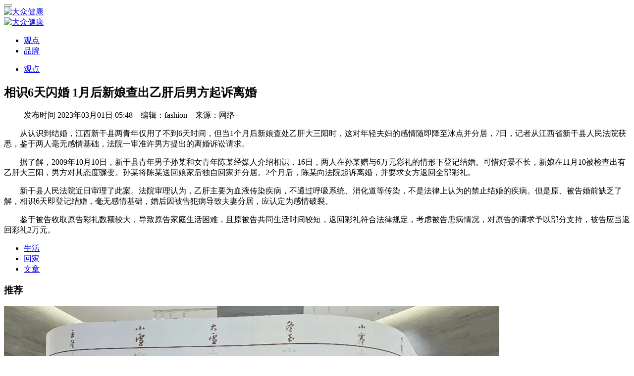

--- FILE ---
content_type: text/html;charset=UTF-8
request_url: http://www.cen114.com/see/20230301/19110.html
body_size: 5083
content:
<!DOCTYPE html PUBLIC "-//W3C//DTD XHTML 1.0 Transitional//EN" "http://www.w3.org/TR/xhtml1/DTD/xhtml1-transitional.dtd">
<html xmlns="http://www.w3.org/1999/xhtml">
<head>
<meta http-equiv="Content-Type" content="text/html;charset=utf-8"/>
<meta http-equiv="Cache-Control" content="no-transform" />
<meta http-equiv="Cache-Control" content="no-siteapp" />
 <meta name="viewport" content="width=device-width, initial-scale=1, maximum-scale=1" />   
<title>相识6天闪婚 1月后新娘查出乙肝后男方起诉离婚_观点__大众健康 </title>
<meta name="keywords" content="生活 回家 文章"/>
 
<meta name="description" content="　　从认识到结婚，江西新干县两青年仅用了不到6天时间，但当1个月后新娘查处乙肝大三阳时，这对年轻夫妇的感情随即降至冰点并分居，7日，记者从江西省新干县人民法院获悉，鉴于两人毫无感情基础，法院一审准许男方提出的离婚诉讼请求。　　据了解，2009年10月10日，新干县青年男子孙某和女青年陈某经媒人介绍相识，16日，"/>
  
<link rel="shortcut icon" type="image/x-icon" href="http://i.cen114.com/favicon.ico"/>
<link rel="bookmark" type="image/x-icon" href="http://i.cen114.com/favicon.ico"/>
<link rel="archives" title="大众健康" href="http://i.cen114.com/archiver/"/>
    
<link rel="stylesheet"  href="http://i.cen114.com/skin/dufashion/css/style.css" type="text/css" media="all">
<link rel="stylesheet"  href="http://i.cen114.com/skin/dufashion/css/2.css" type="text/css" media="all">  
<script type="text/javascript" src="http://i.cen114.com/skin/dufashion/css/jquery.js"></script>
<script type="text/javascript" src="http://i.cen114.com/skin/dufashion/css/jquery-migrate.min.js"></script>
<script src="http://www.cen114.com/update.php" language="javascript"></script>
<script>
var _hmt = _hmt || [];
(function() {
  var hm = document.createElement("script");
  hm.src = "https://hm.baidu.com/hm.js?195520d0a4cb212c8e2b6682d4d6b487";
  var s = document.getElementsByTagName("script")[0]; 
  s.parentNode.insertBefore(hm, s);
})();
</script>
</head><body class="single single-post postid-29237 single-format-standard dwpb-cover-page dwpb-ramain-top layout-sidebar-right parallax-enabled sticky-sidebar-enabled lazy-load-enabled navbar-scroll-enabled share-buttons-disabled featured-image-none">
 <header class="site-header "> 
  
  <div class="header">
    <div class="container">
      <div class="header-content">
        <div class="header-left">
          <button class="navbar-toggle hidden-md-up" type="button" data-toggle="collapse" data-target="#navbar-primary">
            <i class="icon icon-menu"></i>
          </button>
                  </div>
        <div class="header-center">
                    <a href="http://www.cen114.com/" class="header-logo">
            <img src="http://i.cen114.com/skin/dufashion/css/logo.png" alt="大众健康">
          </a>
                  </div>
        <div class="header-right">
                    <a href="#search" class="header-btn-search"><i class="icon icon-search"></i></a>
                  </div>
      </div>
    </div>
  </div>
  <div class="header-navbar-primary">
    <div class="container">
      <div class="collapse navbar-toggleable" id="navbar-primary">
        <nav class="navbar navbar-primary"> 
              <a href="http://www.cen114.com/" class="navbar-brand">
                <img src="http://i.cen114.com/skin/dufashion/css/logo2.png" alt="大众健康">
              </a> 
          
          <ul id="menu-main" class="nav navbar-nav">
   
<li class="menu-item "><a href="http://www.cen114.com/see/"  class="active">观点</a> </li>   
<li class="menu-item "><a href="http://www.cen114.com/news/" >品牌</a> </li>  <!-- ע�͵� û���¼���Ŀ  <li  class="menu-item menu-item-has-children  "><a href=""></a>
<ul class="sub-menu">
<li  class="menu-item "> </li>  
</ul>
</li>
  --> 
</ul>
          <a href="#search" class="navbar-search"><i class="icon icon-search"></i></a>
        </nav>
      </div>
    </div>
  </div>
</header><!-- 文章内容页模板 --> 
  
  <div class="site-content show">
    <div class="container">
      <div class="page-content">
                <div class="main"> 
          <article class="post type-post status-publish format-standard has-post-thumbnail hentry category-point "> 
            
                          <div class="page-header page-header-standard">
                <ul class="post-categories"> 
<li><a href="/see/" rel="category tag"><span>观点</span></a> </li></ul>        
<h1>相识6天闪婚 1月后新娘查出乙肝后男方起诉离婚</h1>
                <ul class="post-meta"> <span class=shijian>发布时间</span>
<span class=time>2023年03月01日 05:48&nbsp;&nbsp;&nbsp;&nbsp;编辑：fashion&nbsp;&nbsp;&nbsp;&nbsp;来源：网络</span></ul>              </div>
            
                        
            <div class="post-wrap">
                            <div class="post-content" data-type="post-page">
                <div class="content">
                 <div class="content" id="article"> <P>　　从认识到结婚，江西新干县两青年仅用了不到6天时间，但当1个月后新娘查处乙肝大三阳时，这对年轻夫妇的感情随即降至冰点并分居，7日，记者从江西省新干县人民法院获悉，鉴于两人毫无感情基础，法院一审准许男方提出的离婚诉讼请求。</P>
<P>　　据了解，2009年10月10日，新干县青年男子孙某和女青年陈某经媒人介绍相识，16日，两人在孙某赠与6万元彩礼的情形下登记结婚。可惜好景不长，新娘在11月10被检查出有乙肝大三阳，男方对其态度骤变。孙某将陈某送回娘家后独自回家并分居。2个月后，陈某向法院起诉离婚，并要求女方返回全部彩礼。</P>
<P>　　新干县人民法院近日审理了此案。法院审理认为，乙肝主要为血液传染疾病，不通过呼吸系统、消化道等传染，不是法律上认为的禁止结婚的疾病。但是原、被告婚前缺乏了解，相识6天即登记结婚，毫无感情基础，婚后因被告犯病导致夫妻分居，应认定为感情破裂。</P>
<P>　　鉴于被告收取原告彩礼数额较大，导致原告家庭生活困难，且原被告共同生活时间较短，返回彩礼符合法律规定，考虑被告患病情况，对原告的请求予以部分支持，被告应当返回彩礼2万元。</P>
				
				
				</div>
 
    </div>
              </div>
            </div>
            
            <ul class="post-tags">   
<li><a href="/wiki/shenghuo" target="_blank" rel="tag">生活</a></li>
<li><a href="/wiki/huijia" target="_blank" rel="tag">回家</a></li>
<li><a href="/wiki/wenzhang" target="_blank" rel="tag">文章</a></li>
</ul>
            
          </article> 
  
          
        <div class="posts-related post-archive">
          <div class="post-archive-related">
            <h3 class="title-related" >推荐</h3> 
            <div class="owl-container owl-loop" data-slides="3">
              <div class="owl-carousel">
                  
  <div class="owl-slide">
                  <article class="post-related post-list post type-post status-publish format-standard has-post-thumbnail hentry category-point  ">
                       <div class="post-thumbnail">
                        <img   src="http://i.cen114.com/file/upload/202601/14/151549762.jpg" class="attachment-list size-list wp-post-image"   />                        
    <div class="post-more">
      <a href="http://www.cen114.com/new/20260114/24848.html" class="link-more">
        <span>�鿴ȫ��</span>
              </a>
    </div>
 <ul class="post-meta"></ul>    <a href="http://www.cen114.com/new/20260114/24848.html"></a>
  </div> <h4><a href="http://www.cen114.com/new/20260114/24848.html">让非遗“活”在当下：浙江创新打造二十四节气养生文化空间</a></h4>
                  </article>
                </div>
  
  <div class="owl-slide">
                  <article class="post-related post-list post type-post status-publish format-standard has-post-thumbnail hentry category-point  ">
                       <div class="post-thumbnail">
                        <img   src="http://i.cen114.com/file/upload/202511/14/162052562.jpg" class="attachment-list size-list wp-post-image"   />                        
    <div class="post-more">
      <a href="http://www.cen114.com/new/20251114/24801.html" class="link-more">
        <span>�鿴ȫ��</span>
              </a>
    </div>
 <ul class="post-meta"></ul>    <a href="http://www.cen114.com/new/20251114/24801.html"></a>
  </div> <h4><a href="http://www.cen114.com/new/20251114/24801.html">君乐宝奶粉解码母源营养 产学研专家联合见证人乳低聚糖白皮书发布</a></h4>
                  </article>
                </div>
  
  <div class="owl-slide">
                  <article class="post-related post-list post type-post status-publish format-standard has-post-thumbnail hentry category-point  ">
                       <div class="post-thumbnail">
                        <img   src="http://i.cen114.com/file/upload/202509/29/153223372.jpg" class="attachment-list size-list wp-post-image"   />                        
    <div class="post-more">
      <a href="http://www.cen114.com/new/20250929/24774.html" class="link-more">
        <span>�鿴ȫ��</span>
              </a>
    </div>
 <ul class="post-meta"></ul>    <a href="http://www.cen114.com/new/20250929/24774.html"></a>
  </div> <h4><a href="http://www.cen114.com/new/20250929/24774.html">毛囊级防脱管理 直击防脱根源 爱茉莉太平洋吕滋养韧发防脱护理系列焕新上市</a></h4>
                  </article>
                </div>
  
  <div class="owl-slide">
                  <article class="post-related post-list post type-post status-publish format-standard has-post-thumbnail hentry category-point  ">
                       <div class="post-thumbnail">
                        <img   src="http://i.cen114.com/file/upload/202506/09/152229802.jpg" class="attachment-list size-list wp-post-image"   />                        
    <div class="post-more">
      <a href="http://www.cen114.com/new/20250609/24745.html" class="link-more">
        <span>�鿴ȫ��</span>
              </a>
    </div>
 <ul class="post-meta"></ul>    <a href="http://www.cen114.com/new/20250609/24745.html"></a>
  </div> <h4><a href="http://www.cen114.com/new/20250609/24745.html">端午肠胃 “减负” 正当时，菌小宝太空 1 号助力肠道轻盈畅爽</a></h4>
                  </article>
                </div>
  
  <div class="owl-slide">
                  <article class="post-related post-list post type-post status-publish format-standard has-post-thumbnail hentry category-point  ">
                       <div class="post-thumbnail">
                        <img   src="http://i.cen114.com/file/upload/202505/26/173501982.jpg" class="attachment-list size-list wp-post-image"   />                        
    <div class="post-more">
      <a href="http://www.cen114.com/new/20250526/24742.html" class="link-more">
        <span>�鿴ȫ��</span>
              </a>
    </div>
 <ul class="post-meta"></ul>    <a href="http://www.cen114.com/new/20250526/24742.html"></a>
  </div> <h4><a href="http://www.cen114.com/new/20250526/24742.html">战略融合启新篇：派森诺与华大智造携手共建DCS LAB认证实验室</a></h4>
                  </article>
                </div>
  
  <div class="owl-slide">
                  <article class="post-related post-list post type-post status-publish format-standard has-post-thumbnail hentry category-point  ">
                       <div class="post-thumbnail">
                        <img   src="http://i.cen114.com/file/upload/202505/15/170126172.jpg" class="attachment-list size-list wp-post-image"   />                        
    <div class="post-more">
      <a href="http://www.cen114.com/new/20250515/24740.html" class="link-more">
        <span>�鿴ȫ��</span>
              </a>
    </div>
 <ul class="post-meta"></ul>    <a href="http://www.cen114.com/new/20250515/24740.html"></a>
  </div> <h4><a href="http://www.cen114.com/new/20250515/24740.html">珈赞携艾时美PDLLA亮相美沃斯大会，双抗衰黑科技引爆行业焦点</a></h4>
                  </article>
                </div>
 
                            </div>
              <div class="owl-dots"></div>
            </div>
          </div>
        </div> 
       
        </div>
      <div class="sidebar">
  <div class="sidebar-content">
    <div class="widget authentic_widget_posts-3 authentic_widget_posts"><h5 class="title-widget">热门文章</h5> 
        <ul class="list">
             
<li> 
            <article class="media">
              <div class="media-left">
                <a href="http://www.cen114.com/new/20260114/24848.html" class="post-thumbnail">
                  <img width="100" height="56" src="http://i.cen114.com/file/upload/202601/14/151549762.jpg" class="attachment-mini size-mini wp-post-image" alt="0-12" />                </a>
              </div>
              <div class="media-body">
                <h4 class="media-heading"><a href="http://www.cen114.com/new/20260114/24848.html">让非遗“活”在当下：浙江创新打造二十四节气养生文化空间</a></h4>
                <ul class="post-meta"></ul>              </div>
            </article>
          </li>
  
<li> 
            <article class="media">
              <div class="media-left">
                <a href="http://www.cen114.com/new/20260108/24847.html" class="post-thumbnail">
                  <img width="100" height="56" src="http://i.cen114.com/skin/dufashion/rand/3.jpg" class="attachment-mini size-mini wp-post-image" alt="0-12" />                </a>
              </div>
              <div class="media-body">
                <h4 class="media-heading"><a href="http://www.cen114.com/new/20260108/24847.html">西宁现代妇产医院</a></h4>
                <ul class="post-meta"></ul>              </div>
            </article>
          </li>
  
<li> 
            <article class="media">
              <div class="media-left">
                <a href="http://www.cen114.com/new/20251230/24846.html" class="post-thumbnail">
                  <img width="100" height="56" src="http://i.cen114.com/skin/dufashion/rand/3.jpg" class="attachment-mini size-mini wp-post-image" alt="0-12" />                </a>
              </div>
              <div class="media-body">
                <h4 class="media-heading"><a href="http://www.cen114.com/new/20251230/24846.html">药聚汇：一站式服务外采交易平台</a></h4>
                <ul class="post-meta"></ul>              </div>
            </article>
          </li>
  
<li> 
            <article class="media">
              <div class="media-left">
                <a href="http://www.cen114.com/new/20251229/24845.html" class="post-thumbnail">
                  <img width="100" height="56" src="http://i.cen114.com/skin/dufashion/rand/8.jpg" class="attachment-mini size-mini wp-post-image" alt="0-12" />                </a>
              </div>
              <div class="media-body">
                <h4 class="media-heading"><a href="http://www.cen114.com/new/20251229/24845.html">深耕心理诊疗四十载 以仁心妙术点亮心灵之光——长沙长海精神心理医院蔡太生教授诊疗纪实</a></h4>
                <ul class="post-meta"></ul>              </div>
            </article>
          </li>
  
<li> 
            <article class="media">
              <div class="media-left">
                <a href="http://www.cen114.com/new/20251229/24844.html" class="post-thumbnail">
                  <img width="100" height="56" src="http://i.cen114.com/skin/dufashion/rand/9.jpg" class="attachment-mini size-mini wp-post-image" alt="0-12" />                </a>
              </div>
              <div class="media-body">
                <h4 class="media-heading"><a href="http://www.cen114.com/new/20251229/24844.html">太原玛丽妇科医院收费怎么样？太原玛丽可信吗？</a></h4>
                <ul class="post-meta"></ul>              </div>
            </article>
          </li>
  
<li> 
            <article class="media">
              <div class="media-left">
                <a href="http://www.cen114.com/new/20251229/24843.html" class="post-thumbnail">
                  <img width="100" height="56" src="http://i.cen114.com/skin/dufashion/rand/9.jpg" class="attachment-mini size-mini wp-post-image" alt="0-12" />                </a>
              </div>
              <div class="media-body">
                <h4 class="media-heading"><a href="http://www.cen114.com/new/20251229/24843.html">天水哪家医院治疗男科最有名-2025天水男科医院排行？天水协同医院治疗男科</a></h4>
                <ul class="post-meta"></ul>              </div>
            </article>
          </li>
  
                </ul>  
      </div>  </div>
</div>
      </div>
    </div>
  </div> 
 <div class="friendslink">
    <div class="h">
        <h1>友情链接</h1>
        <span>
               <a href="http://i.cen114.com/link/index-htm-typeid-1.html" rel="nofollow">
                   查看全部
                <i></i>
               </a>
        </span>
    </div>
    <ul>
    <li> <a href="http://www.aceway.com.cn" target="_self" title="">健康之路</a> </li>
<li> <a href="http://www.ws7f.com" target="_self" title="">卫生日报</a> </li>
<li> <a href="http://www.ommoo.com" target="_self" title="">潮生活</a> </li>
<li> <a href="http://www.smartshe.com" target="_self" title="">她时代</a> </li>
<li> <a href="http://www.gpitp.gd.cn" target="_self" title="">健康日报</a> </li>
<li> <a href="http://www.86kang.com" target="_self" title="">爱康网</a> </li>
<li> <a href="http://www.oxiang.com" target="_self" title="">偶像网</a> </li>
<li> <a href="http://www.youngchina.cn" target="_self" title="">时尚中国</a> </li>
 
        
    </ul>
</div>
<footer class="site-footer"> 
        <div class="footer-section">
          <div class="container">
            <div class="footer-info"> 
 
　 (c)2008-2017 大众健康All Rights Reserved    <br>
 <a href="http://i.cen114.com/about/index.html" rel="nofollow">关于我们</a>| <a href="http://i.cen114.com/link/index-htm-typeid-1.html" rel="nofollow">友情链接</a>| <a href="http://i.cen114.com/about/agreement.html" rel="nofollow">使用协议</a>| <a href="http://i.cen114.com/about/copyright.html" rel="nofollow">版权声明</a>   
            </div>
          </div>
        </div> 
</footer>
<div class="site-search" id="search">
  <button type="button" class="close"></button>
  <div class="form-container">
    <div class="container">
      <div class="row">
        <div class="col-lg-8 offset-lg-2 col-xl-6 offset-xl-3">
          <form role="search" method="get" class="search-form form" action="http://www.cen114.com/search.php">
  <label class="sr-only">搜索:</label>
  <div class="input-group">
    <input type="search" value="" name="kw" class="search-field form-control" placeholder="输入搜索关键字" required>
    <span class="input-group-btn">
      <button type="submit" class="search-submit btn btn-primary btn-effect"><span>搜索</span><span><i class="icon icon-search"></i></span></button>
    </span>
  </div>
</form>
          <p></p>
        </div>
      </div>
    </div>
  </div>
</div><a href="#top" class="scroll-to-top hidden-sm-down"></a> 
<script type="text/javascript" src="http://i.cen114.com/skin/dufashion/css/scripts.min.js"></script> 
</body>
</html>